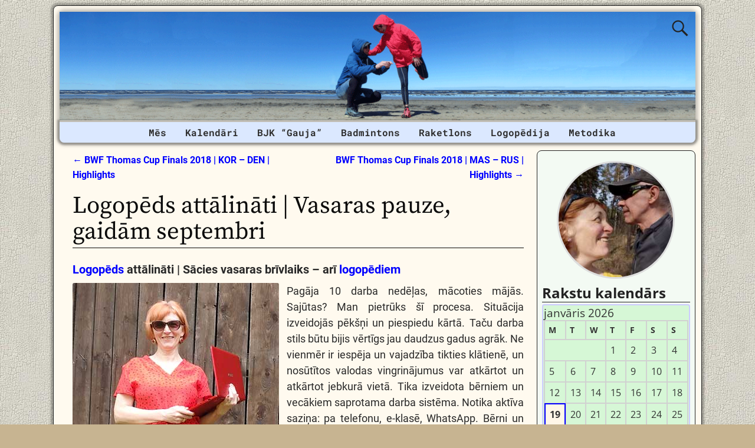

--- FILE ---
content_type: text/html; charset=UTF-8
request_url: https://janisilona.eu/man-pietruks-si-procesa-logopeds-ilona-tropa-attalinati-vasaras-pauze-gaidam-septembri/nggallery/album/valmieras-3pii-spriditis-riga-19-10-2013
body_size: 17741
content:
<!DOCTYPE html><html lang=lv-LV><head><meta charset="UTF-8"><meta name='viewport' content='width=device-width,initial-scale=1.0'><link rel=profile href=//gmpg.org/xfn/11><link rel=pingback href><link rel=stylesheet href=https://janisilona.eu/wp-content/cache/minify/6e784.css?x40738 media=all><link rel="shortcut icon"  href=/favicon.ico><meta name='robots' content='index, follow, max-image-preview:large, max-snippet:-1, max-video-preview:-1'><title>Man pietrūks šī proce­sa | Vasaras pauze, gaidām septembri</title><meta name="description" content="Man pietrūks šī proce­sa | Logopēds attālināti | Sen nobriedis un interesants pārmaiņu laiks Latvijas izglītības sistēmā | Vasaras pauze"><link rel=canonical href=https://logopeds.org/logopeds-ilona-tropa-attalinati-pec-pirmas-darba-nedelas-logopede-speech-therapy/ ><meta property="og:locale" content="lv_LV"><meta property="og:type" content="article"><meta property="og:title" content="Man pietrūks šī proce­sa | Vasaras pauze, gaidām septembri"><meta property="og:description" content="Man pietrūks šī proce­sa | Logopēds attālināti | Sen nobriedis un interesants pārmaiņu laiks Latvijas izglītības sistēmā | Vasaras pauze"><meta property="og:url" content="https://logopeds.org/logopeds-ilona-tropa-attalinati-pec-pirmas-darba-nedelas-logopede-speech-therapy/"><meta property="og:site_name" content="Jānis TROPS un Ilona TROPA"><meta property="article:publisher" content="https://www.facebook.com/trops.lv"><meta property="article:author" content="https://www.facebook.com/ilonite.eu"><meta property="article:published_time" content="2020-06-05T16:03:25+00:00"><meta property="article:modified_time" content="2021-06-05T06:57:07+00:00"><meta property="og:image" content="https://janisilona.eu/wp-content/uploads/2020/06/man-pietruks-si-procesa-logopeds-ilona-tropa-attalinati_05-06-2020_001.jpg"><meta property="og:image:width" content="1200"><meta property="og:image:height" content="630"><meta property="og:image:type" content="image/jpeg"><meta name="author" content="Ilona Tropa"><meta name="twitter:card" content="summary_large_image"><meta name="twitter:creator" content="@ilona_tropa"><meta name="twitter:site" content="@janis_ilona"><meta name="twitter:label1" content="Written by"><meta name="twitter:data1" content="Ilona Tropa"><meta name="twitter:label2" content="Est. reading time"><meta name="twitter:data2" content="2 minutes"> <script type=application/ld+json class=yoast-schema-graph>{"@context":"https://schema.org","@graph":[{"@type":"Article","@id":"https://logopeds.org/logopeds-ilona-tropa-attalinati-pec-pirmas-darba-nedelas-logopede-speech-therapy/#article","isPartOf":{"@id":"https://janisilona.eu/man-pietruks-si-procesa-logopeds-ilona-tropa-attalinati-vasaras-pauze-gaidam-septembri/"},"author":{"name":"Ilona Tropa","@id":"https://janisilona.eu/#/schema/person/b5ce639e019328ec17c5f7ec014f39fa"},"headline":"Logopēds attālināti | Vasaras pauze, gaidām septembri","datePublished":"2020-06-05T16:03:25+00:00","dateModified":"2021-06-05T06:57:07+00:00","mainEntityOfPage":{"@id":"https://janisilona.eu/man-pietruks-si-procesa-logopeds-ilona-tropa-attalinati-vasaras-pauze-gaidam-septembri/"},"wordCount":490,"commentCount":0,"publisher":{"@id":"https://janisilona.eu/#/schema/person/91bad9f56705c2c81aabaf93531df828"},"keywords":["Bērnu logopēds","Ilonas Tropas logopēdija","Izglītība","Koronavīruss Covid-19","Labs logopēds","Logopēde","Logopēdi","Logopēdija","Logopēdīte Ilona Tropa","Logopēds bērnam","Logopēds bērniem un pieaugušajiem","Logopēds Ilona Tropa","Logopēds Valmierā","Politics","Technologies","Valmieras sākumskola"],"articleSection":["Logopēds","Politika","Tehnoloģijas"],"inLanguage":"lv-LV","potentialAction":[{"@type":"CommentAction","name":"Comment","target":["https://logopeds.org/logopeds-ilona-tropa-attalinati-pec-pirmas-darba-nedelas-logopede-speech-therapy/#respond"]}]},{"@type":"WebPage","@id":"https://janisilona.eu/man-pietruks-si-procesa-logopeds-ilona-tropa-attalinati-vasaras-pauze-gaidam-septembri/","url":"https://logopeds.org/logopeds-ilona-tropa-attalinati-pec-pirmas-darba-nedelas-logopede-speech-therapy/","name":"Man pietrūks šī proce­sa | Vasaras pauze, gaidām septembri","isPartOf":{"@id":"https://janisilona.eu/#website"},"datePublished":"2020-06-05T16:03:25+00:00","dateModified":"2021-06-05T06:57:07+00:00","description":"Man pietrūks šī proce­sa | Logopēds attālināti | Sen nobriedis un interesants pārmaiņu laiks Latvijas izglītības sistēmā | Vasaras pauze","breadcrumb":{"@id":"https://logopeds.org/logopeds-ilona-tropa-attalinati-pec-pirmas-darba-nedelas-logopede-speech-therapy/#breadcrumb"},"inLanguage":"lv-LV","potentialAction":[{"@type":"ReadAction","target":["https://logopeds.org/logopeds-ilona-tropa-attalinati-pec-pirmas-darba-nedelas-logopede-speech-therapy/"]}]},{"@type":"BreadcrumbList","@id":"https://logopeds.org/logopeds-ilona-tropa-attalinati-pec-pirmas-darba-nedelas-logopede-speech-therapy/#breadcrumb","itemListElement":[{"@type":"ListItem","position":1,"name":"Home","item":"https://janisilona.eu/"},{"@type":"ListItem","position":2,"name":"Logopēds attālināti | Vasaras pauze, gaidām septembri"}]},{"@type":"WebSite","@id":"https://janisilona.eu/#website","url":"https://janisilona.eu/","name":"Jānis TROPS un Ilona TROPA","description":"Badmintons | Logopēdija | Veselīgs dzīvesveids","publisher":{"@id":"https://janisilona.eu/#/schema/person/91bad9f56705c2c81aabaf93531df828"},"potentialAction":[{"@type":"SearchAction","target":{"@type":"EntryPoint","urlTemplate":"https://janisilona.eu/?s={search_term_string}"},"query-input":{"@type":"PropertyValueSpecification","valueRequired":true,"valueName":"search_term_string"}}],"inLanguage":"lv-LV"},{"@type":["Person","Organization"],"@id":"https://janisilona.eu/#/schema/person/91bad9f56705c2c81aabaf93531df828","name":"Jānis Trops","image":{"@type":"ImageObject","inLanguage":"lv-LV","@id":"https://janisilona.eu/#/schema/person/image/","url":"https://secure.gravatar.com/avatar/7c4ec106f3452a9b8de6f8b51b75d2e8a49862a2095b44b66bedab5383008e0f?s=96&d=mm&r=g","contentUrl":"https://secure.gravatar.com/avatar/7c4ec106f3452a9b8de6f8b51b75d2e8a49862a2095b44b66bedab5383008e0f?s=96&d=mm&r=g","caption":"Jānis Trops"},"logo":{"@id":"https://janisilona.eu/#/schema/person/image/"},"description":"Badmintons | Raketlons | MTB | Ceļošana | Slēpošana | Taku skriešana | Kalnos kāpšana | Vispārējā fiziskā sagatavotība | IT | Elektronika","sameAs":["https://janistrops.com","https://www.facebook.com/trops.lv","https://www.instagram.com/janis_ilona/","https://lv.linkedin.com/in/janistrops","https://www.pinterest.com/janistrops","https://x.com/janis_ilona","https://myspace.com/janistrops","https://www.youtube.com/janistrops","https://www.tumblr.com/blog/janistrops"]},{"@type":"Person","@id":"https://janisilona.eu/#/schema/person/b5ce639e019328ec17c5f7ec014f39fa","name":"Ilona Tropa","image":{"@type":"ImageObject","inLanguage":"lv-LV","@id":"https://janisilona.eu/#/schema/person/image/","url":"https://secure.gravatar.com/avatar/a0716a0ae857d67439b5395ed2091b71bf00270190591b05db99f801b914dbd3?s=96&d=mm&r=g","contentUrl":"https://secure.gravatar.com/avatar/a0716a0ae857d67439b5395ed2091b71bf00270190591b05db99f801b914dbd3?s=96&d=mm&r=g","caption":"Ilona Tropa"},"description":"Logopēdija | Badmintons | MTB | Ceļošana | Slēpošana | Taku skriešana | Kalnos kāpšana | Vispārējā fiziskā sagatavotība","sameAs":["https://ilonite.eu/","https://www.facebook.com/ilonite.eu","https://www.instagram.com/ilona_tropa/","https://lv.linkedin.com/in/ilonatropa","https://www.pinterest.com/ilonatropa/","https://x.com/ilona_tropa","https://myspace.com/ilonatropa","https://www.youtube.com/ilonasalna","https://ilonatropa.tumblr.com/"]}]}</script> <link rel=dns-prefetch href=//static.addtoany.com><link rel=alternate type=application/rss+xml title="Jānis TROPS un Ilona TROPA&raquo; Barotne" href=https://janisilona.eu/feed/ ><link rel=alternate type=application/rss+xml title="Jānis TROPS un Ilona TROPA &raquo; Komentāru barotne" href=https://janisilona.eu/comments/feed/ ><link rel=alternate type=application/rss+xml title="Jānis TROPS un Ilona TROPA &raquo; Logopēds attālināti | Vasaras pauze, gaidām septembri Komentāru barotne " href=https://janisilona.eu/man-pietruks-si-procesa-logopeds-ilona-tropa-attalinati-vasaras-pauze-gaidam-septembri/feed/ ><link rel=alternate title="oEmbed (JSON)" type=application/json+oembed href="https://janisilona.eu/wp-json/oembed/1.0/embed?url=https%3A%2F%2Fjanisilona.eu%2Fman-pietruks-si-procesa-logopeds-ilona-tropa-attalinati-vasaras-pauze-gaidam-septembri%2F"><link rel=alternate title="oEmbed (XML)" type=text/xml+oembed href="https://janisilona.eu/wp-json/oembed/1.0/embed?url=https%3A%2F%2Fjanisilona.eu%2Fman-pietruks-si-procesa-logopeds-ilona-tropa-attalinati-vasaras-pauze-gaidam-septembri%2F&#038;format=xml"><style id=wp-img-auto-sizes-contain-inline-css>img:is([sizes=auto i],[sizes^="auto," i]){contain-intrinsic-size:3000px 1500px}</style><style id=wp-emoji-styles-inline-css>img.wp-smiley,img.emoji{display:inline !important;border:none !important;box-shadow:none !important;height:1em !important;width:1em !important;margin:0
0.07em !important;vertical-align:-0.1em !important;background:none !important;padding:0
!important}</style><style id=wp-block-library-inline-css>/*<![CDATA[*/:root{--wp-block-synced-color:#7a00df;--wp-block-synced-color--rgb:122,0,223;--wp-bound-block-color:var(--wp-block-synced-color);--wp-editor-canvas-background:#ddd;--wp-admin-theme-color:#007cba;--wp-admin-theme-color--rgb:0,124,186;--wp-admin-theme-color-darker-10:#006ba1;--wp-admin-theme-color-darker-10--rgb:0,107,160.5;--wp-admin-theme-color-darker-20:#005a87;--wp-admin-theme-color-darker-20--rgb:0,90,135;--wp-admin-border-width-focus:2px}@media (min-resolution:192dpi){:root{--wp-admin-border-width-focus:1.5px}}.wp-element-button{cursor:pointer}:root .has-very-light-gray-background-color{background-color:#eee}:root .has-very-dark-gray-background-color{background-color:#313131}:root .has-very-light-gray-color{color:#eee}:root .has-very-dark-gray-color{color:#313131}:root .has-vivid-green-cyan-to-vivid-cyan-blue-gradient-background{background:linear-gradient(135deg,#00d084,#0693e3)}:root .has-purple-crush-gradient-background{background:linear-gradient(135deg,#34e2e4,#4721fb 50%,#ab1dfe)}:root .has-hazy-dawn-gradient-background{background:linear-gradient(135deg,#faaca8,#dad0ec)}:root .has-subdued-olive-gradient-background{background:linear-gradient(135deg,#fafae1,#67a671)}:root .has-atomic-cream-gradient-background{background:linear-gradient(135deg,#fdd79a,#004a59)}:root .has-nightshade-gradient-background{background:linear-gradient(135deg,#330968,#31cdcf)}:root .has-midnight-gradient-background{background:linear-gradient(135deg,#020381,#2874fc)}:root{--wp--preset--font-size--normal:16px;--wp--preset--font-size--huge:42px}.has-regular-font-size{font-size:1em}.has-larger-font-size{font-size:2.625em}.has-normal-font-size{font-size:var(--wp--preset--font-size--normal)}.has-huge-font-size{font-size:var(--wp--preset--font-size--huge)}.has-text-align-center{text-align:center}.has-text-align-left{text-align:left}.has-text-align-right{text-align:right}.has-fit-text{white-space:nowrap!important}#end-resizable-editor-section{display:none}.aligncenter{clear:both}.items-justified-left{justify-content:flex-start}.items-justified-center{justify-content:center}.items-justified-right{justify-content:flex-end}.items-justified-space-between{justify-content:space-between}.screen-reader-text{border:0;clip-path:inset(50%);height:1px;margin:-1px;overflow:hidden;padding:0;position:absolute;width:1px;word-wrap:normal!important}.screen-reader-text:focus{background-color:#ddd;clip-path:none;color:#444;display:block;font-size:1em;height:auto;left:5px;line-height:normal;padding:15px
23px 14px;text-decoration:none;top:5px;width:auto;z-index:100000}html :where(.has-border-color){border-style:solid}html :where([style*=border-top-color]){border-top-style:solid}html :where([style*=border-right-color]){border-right-style:solid}html :where([style*=border-bottom-color]){border-bottom-style:solid}html :where([style*=border-left-color]){border-left-style:solid}html :where([style*=border-width]){border-style:solid}html :where([style*=border-top-width]){border-top-style:solid}html :where([style*=border-right-width]){border-right-style:solid}html :where([style*=border-bottom-width]){border-bottom-style:solid}html :where([style*=border-left-width]){border-left-style:solid}html :where(img[class*=wp-image-]){height:auto;max-width:100%}:where(figure){margin:0
0 1em}html :where(.is-position-sticky){--wp-admin--admin-bar--position-offset:var(--wp-admin--admin-bar--height,0px)}@media screen and (max-width:600px){html:where(.is-position-sticky){--wp-admin--admin-bar--position-offset:0px}}/*]]>*/</style><style id=global-styles-inline-css>/*<![CDATA[*/:root{--wp--preset--aspect-ratio--square:1;--wp--preset--aspect-ratio--4-3:4/3;--wp--preset--aspect-ratio--3-4:3/4;--wp--preset--aspect-ratio--3-2:3/2;--wp--preset--aspect-ratio--2-3:2/3;--wp--preset--aspect-ratio--16-9:16/9;--wp--preset--aspect-ratio--9-16:9/16;--wp--preset--color--black:#000;--wp--preset--color--cyan-bluish-gray:#abb8c3;--wp--preset--color--white:#fff;--wp--preset--color--pale-pink:#f78da7;--wp--preset--color--vivid-red:#cf2e2e;--wp--preset--color--luminous-vivid-orange:#ff6900;--wp--preset--color--luminous-vivid-amber:#fcb900;--wp--preset--color--light-green-cyan:#7bdcb5;--wp--preset--color--vivid-green-cyan:#00d084;--wp--preset--color--pale-cyan-blue:#8ed1fc;--wp--preset--color--vivid-cyan-blue:#0693e3;--wp--preset--color--vivid-purple:#9b51e0;--wp--preset--gradient--vivid-cyan-blue-to-vivid-purple:linear-gradient(135deg,rgb(6,147,227) 0%,rgb(155,81,224) 100%);--wp--preset--gradient--light-green-cyan-to-vivid-green-cyan:linear-gradient(135deg,rgb(122,220,180) 0%,rgb(0,208,130) 100%);--wp--preset--gradient--luminous-vivid-amber-to-luminous-vivid-orange:linear-gradient(135deg,rgb(252,185,0) 0%,rgb(255,105,0) 100%);--wp--preset--gradient--luminous-vivid-orange-to-vivid-red:linear-gradient(135deg,rgb(255,105,0) 0%,rgb(207,46,46) 100%);--wp--preset--gradient--very-light-gray-to-cyan-bluish-gray:linear-gradient(135deg,rgb(238,238,238) 0%,rgb(169,184,195) 100%);--wp--preset--gradient--cool-to-warm-spectrum:linear-gradient(135deg,rgb(74,234,220) 0%,rgb(151,120,209) 20%,rgb(207,42,186) 40%,rgb(238,44,130) 60%,rgb(251,105,98) 80%,rgb(254,248,76) 100%);--wp--preset--gradient--blush-light-purple:linear-gradient(135deg,rgb(255,206,236) 0%,rgb(152,150,240) 100%);--wp--preset--gradient--blush-bordeaux:linear-gradient(135deg,rgb(254,205,165) 0%,rgb(254,45,45) 50%,rgb(107,0,62) 100%);--wp--preset--gradient--luminous-dusk:linear-gradient(135deg,rgb(255,203,112) 0%,rgb(199,81,192) 50%,rgb(65,88,208) 100%);--wp--preset--gradient--pale-ocean:linear-gradient(135deg,rgb(255,245,203) 0%,rgb(182,227,212) 50%,rgb(51,167,181) 100%);--wp--preset--gradient--electric-grass:linear-gradient(135deg,rgb(202,248,128) 0%,rgb(113,206,126) 100%);--wp--preset--gradient--midnight:linear-gradient(135deg,rgb(2,3,129) 0%,rgb(40,116,252) 100%);--wp--preset--font-size--small:13px;--wp--preset--font-size--medium:20px;--wp--preset--font-size--large:36px;--wp--preset--font-size--x-large:42px;--wp--preset--spacing--20:0.44rem;--wp--preset--spacing--30:0.67rem;--wp--preset--spacing--40:1rem;--wp--preset--spacing--50:1.5rem;--wp--preset--spacing--60:2.25rem;--wp--preset--spacing--70:3.38rem;--wp--preset--spacing--80:5.06rem;--wp--preset--shadow--natural:6px 6px 9px rgba(0, 0, 0, 0.2);--wp--preset--shadow--deep:12px 12px 50px rgba(0, 0, 0, 0.4);--wp--preset--shadow--sharp:6px 6px 0px rgba(0, 0, 0, 0.2);--wp--preset--shadow--outlined:6px 6px 0px -3px rgb(255, 255, 255), 6px 6px rgb(0, 0, 0);--wp--preset--shadow--crisp:6px 6px 0px rgb(0, 0, 0)}:where(.is-layout-flex){gap:0.5em}:where(.is-layout-grid){gap:0.5em}body .is-layout-flex{display:flex}.is-layout-flex{flex-wrap:wrap;align-items:center}.is-layout-flex>:is(*,div){margin:0}body .is-layout-grid{display:grid}.is-layout-grid>:is(*,div){margin:0}:where(.wp-block-columns.is-layout-flex){gap:2em}:where(.wp-block-columns.is-layout-grid){gap:2em}:where(.wp-block-post-template.is-layout-flex){gap:1.25em}:where(.wp-block-post-template.is-layout-grid){gap:1.25em}.has-black-color{color:var(--wp--preset--color--black) !important}.has-cyan-bluish-gray-color{color:var(--wp--preset--color--cyan-bluish-gray) !important}.has-white-color{color:var(--wp--preset--color--white) !important}.has-pale-pink-color{color:var(--wp--preset--color--pale-pink) !important}.has-vivid-red-color{color:var(--wp--preset--color--vivid-red) !important}.has-luminous-vivid-orange-color{color:var(--wp--preset--color--luminous-vivid-orange) !important}.has-luminous-vivid-amber-color{color:var(--wp--preset--color--luminous-vivid-amber) !important}.has-light-green-cyan-color{color:var(--wp--preset--color--light-green-cyan) !important}.has-vivid-green-cyan-color{color:var(--wp--preset--color--vivid-green-cyan) !important}.has-pale-cyan-blue-color{color:var(--wp--preset--color--pale-cyan-blue) !important}.has-vivid-cyan-blue-color{color:var(--wp--preset--color--vivid-cyan-blue) !important}.has-vivid-purple-color{color:var(--wp--preset--color--vivid-purple) !important}.has-black-background-color{background-color:var(--wp--preset--color--black) !important}.has-cyan-bluish-gray-background-color{background-color:var(--wp--preset--color--cyan-bluish-gray) !important}.has-white-background-color{background-color:var(--wp--preset--color--white) !important}.has-pale-pink-background-color{background-color:var(--wp--preset--color--pale-pink) !important}.has-vivid-red-background-color{background-color:var(--wp--preset--color--vivid-red) !important}.has-luminous-vivid-orange-background-color{background-color:var(--wp--preset--color--luminous-vivid-orange) !important}.has-luminous-vivid-amber-background-color{background-color:var(--wp--preset--color--luminous-vivid-amber) !important}.has-light-green-cyan-background-color{background-color:var(--wp--preset--color--light-green-cyan) !important}.has-vivid-green-cyan-background-color{background-color:var(--wp--preset--color--vivid-green-cyan) !important}.has-pale-cyan-blue-background-color{background-color:var(--wp--preset--color--pale-cyan-blue) !important}.has-vivid-cyan-blue-background-color{background-color:var(--wp--preset--color--vivid-cyan-blue) !important}.has-vivid-purple-background-color{background-color:var(--wp--preset--color--vivid-purple) !important}.has-black-border-color{border-color:var(--wp--preset--color--black) !important}.has-cyan-bluish-gray-border-color{border-color:var(--wp--preset--color--cyan-bluish-gray) !important}.has-white-border-color{border-color:var(--wp--preset--color--white) !important}.has-pale-pink-border-color{border-color:var(--wp--preset--color--pale-pink) !important}.has-vivid-red-border-color{border-color:var(--wp--preset--color--vivid-red) !important}.has-luminous-vivid-orange-border-color{border-color:var(--wp--preset--color--luminous-vivid-orange) !important}.has-luminous-vivid-amber-border-color{border-color:var(--wp--preset--color--luminous-vivid-amber) !important}.has-light-green-cyan-border-color{border-color:var(--wp--preset--color--light-green-cyan) !important}.has-vivid-green-cyan-border-color{border-color:var(--wp--preset--color--vivid-green-cyan) !important}.has-pale-cyan-blue-border-color{border-color:var(--wp--preset--color--pale-cyan-blue) !important}.has-vivid-cyan-blue-border-color{border-color:var(--wp--preset--color--vivid-cyan-blue) !important}.has-vivid-purple-border-color{border-color:var(--wp--preset--color--vivid-purple) !important}.has-vivid-cyan-blue-to-vivid-purple-gradient-background{background:var(--wp--preset--gradient--vivid-cyan-blue-to-vivid-purple) !important}.has-light-green-cyan-to-vivid-green-cyan-gradient-background{background:var(--wp--preset--gradient--light-green-cyan-to-vivid-green-cyan) !important}.has-luminous-vivid-amber-to-luminous-vivid-orange-gradient-background{background:var(--wp--preset--gradient--luminous-vivid-amber-to-luminous-vivid-orange) !important}.has-luminous-vivid-orange-to-vivid-red-gradient-background{background:var(--wp--preset--gradient--luminous-vivid-orange-to-vivid-red) !important}.has-very-light-gray-to-cyan-bluish-gray-gradient-background{background:var(--wp--preset--gradient--very-light-gray-to-cyan-bluish-gray) !important}.has-cool-to-warm-spectrum-gradient-background{background:var(--wp--preset--gradient--cool-to-warm-spectrum) !important}.has-blush-light-purple-gradient-background{background:var(--wp--preset--gradient--blush-light-purple) !important}.has-blush-bordeaux-gradient-background{background:var(--wp--preset--gradient--blush-bordeaux) !important}.has-luminous-dusk-gradient-background{background:var(--wp--preset--gradient--luminous-dusk) !important}.has-pale-ocean-gradient-background{background:var(--wp--preset--gradient--pale-ocean) !important}.has-electric-grass-gradient-background{background:var(--wp--preset--gradient--electric-grass) !important}.has-midnight-gradient-background{background:var(--wp--preset--gradient--midnight) !important}.has-small-font-size{font-size:var(--wp--preset--font-size--small) !important}.has-medium-font-size{font-size:var(--wp--preset--font-size--medium) !important}.has-large-font-size{font-size:var(--wp--preset--font-size--large) !important}.has-x-large-font-size{font-size:var(--wp--preset--font-size--x-large) !important}/*]]>*/</style><style id=classic-theme-styles-inline-css>/*! This file is auto-generated */
.wp-block-button__link{color:#fff;background-color:#32373c;border-radius:9999px;box-shadow:none;text-decoration:none;padding:calc(.667em + 2px) calc(1.333em + 2px);font-size:1.125em}.wp-block-file__button{background:#32373c;color:#fff;text-decoration:none}</style><link rel=stylesheet href=https://janisilona.eu/wp-content/cache/minify/e7b32.css?x40738 media=all><link rel=stylesheet href=https://janisilona.eu/wp-content/cache/minify/57d13.css?x40738 media=all><style id=weaverx-style-sheet-inline-css>#wrapper{max-width:1100px}a,.wrapper
a{color:#00F}a:hover,.wrapper a:hover{color:#F00}.wrapper .entry-meta a,.wrapper .entry-utility
a{color:#474134}.wrapper .entry-meta a:hover,.wrapper .entry-utility a:hover{color:#C91640}.wrapper .widget
a{color:#474134}.wrapper .widget a:hover{color:#C91640}body{background-image:url(/wp-content/themes/weaver-xtreme/assets/images/gr.png);background-attachment:scroll;background-repeat:repeat-x}#branding #header-image
img{float:left}.weaverx-theme-menu .current_page_item >a,.weaverx-theme-menu .current-menu-item >a,.weaverx-theme-menu .current-cat >a,.weaverx-theme-menu .current_page_ancestor >a,.weaverx-theme-menu .current-category-ancestor >a,.weaverx-theme-menu .current-menu-ancestor >a,.weaverx-theme-menu .current-menu-parent >a,.weaverx-theme-menu .current-category-parent>a{color:#0F2FFF !important}.container img,.colophon
img{background-color:transparent}.commentlist li.comment,#respond{background-color:transparent}#content
table{border:1px
solid #e7e7e7;margin:0
-1px 24px 0;text-align:left;width:100%}#content tr th,#content thead
th{color:#888;font-size:12px;font-weight:bold;line-height:18px;padding:9px
24px}#content tr
td{border-style:none;border-top:1px solid #e7e7e7;padding:6px
24px}#content tr.odd
td{background:rgba( 0,0,0,0.1 )}.wp-caption p.wp-caption-text,#content .gallery .gallery-caption,.entry-attachment .entry-caption,#content figure
figcaption{color:#333}#nav-above{display:block}.nav-previous{width:95%}.post-avatar
img{max-width:32px}body{font-size:1.00000em}body{background-color:#C7B491}.menu-primary .wvrx-menu-container,.menu-primary .site-title-on-menu,.menu-primary .site-title-on-menu
a{background-color:#DBE8FF}.menu-primary .wvrx-menu-container,.menu-primary .site-title-on-menu,.menu-primary .site-title-on-menu
a{color:#303030}.menu-secondary .wvrx-menu-container{background-color:#339}.menu-secondary .wvrx-menu-container{color:#FFF}.menu-primary .wvrx-menu ul li a,.menu-primary .wvrx-menu ul.mega-menu
li{background-color:#905D2C}.menu-primary .wvrx-menu ul li a,.menu-primary .wvrx-menu ul.mega-menu
li{color:#FFF}.menu-secondary .wvrx-menu ul li a,.menu-secondary .wvrx-menu ul.mega-menu
li{background-color:#905D2C}.menu-secondary .wvrx-menu ul li a,.menu-secondary .wvrx-menu ul.mega-menu
li{color:#FFF}.menu-primary .wvrx-menu>li>a{color:#303030}.menu-primary .wvrx-menu>li>a:hover{color:#FFF !important}.menu-primary .wvrx-menu>li>a:hover{background-color:#176FBD !important}.menu-secondary .wvrx-menu>li>a{color:#FFF}.menu-secondary .wvrx-menu>li>a:hover{color:#F0EBE0 !important}.menu-secondary .wvrx-menu>li>a:hover{background-color:#905D2C !important}.menu-primary .wvrx-menu ul li
a{color:#FFF}.menu-primary .wvrx-menu ul li a:hover{color:#F0EBE0 !important}.menu-primary .wvrx-menu ul li a:hover{background-color:#905D2C !important}.menu-secondary .wvrx-menu ul li
a{color:#FFF}.menu-secondary .wvrx-menu ul li a:hover{color:#F0EBE0 !important}.menu-secondary .wvrx-menu ul li a:hover{background-color:#905D2C !important}.menu-primary .menu-toggle-button{color:#303030}@media( min-width:768px){.menu-primary .wvrx-menu-container{margin-top:3px}.menu-primary .wvrx-menu,.menu-primary .wvrx-menu-container{text-align:center;line-height:0}}.menu-primary .menu-arrows .toggle-submenu:after{color:#303030}.menu-primary .menu-arrows ul .toggle-submenu:after{color:#303030}.menu-primary .menu-arrows.is-mobile-menu.menu-arrows ul a .toggle-submenu:after{color:#303030}.menu-primary .menu-arrows ul .toggle-submenu:after{color:#FFF}.menu-secondary .menu-toggle-button{color:#FFF}@media( min-width:768px){.menu-secondary .wvrx-menu,.menu-secondary .wvrx-menu-container{text-align:left}}.menu-secondary .menu-arrows .toggle-submenu:after{color:#FFF}.menu-secondary .menu-arrows ul .toggle-submenu:after{color:#FFF}.menu-secondary .menu-arrows.is-mobile-menu.menu-arrows ul a .toggle-submenu:after{color:#FFF}.menu-secondary .menu-arrows ul .toggle-submenu:after{color:#FFF}@media( min-width:768px){.menu-extra .wvrx-menu,.menu-extra .wvrx-menu-container{text-align:left}}@media screen and ( min-width:768px){}#primary-widget-area{background-color:#F3FAF3}.widget-area-primary{background-color:#F3FAF3}#secondary-widget-area{background-color:#F5F7FA}.widget-area-secondary{background-color:#F5F7FA}.widget-area-top{background-color:#FAEED9}.widget-area-bottom{background-color:#FAEED9}#header{background-color:transparent}#colophon{background-color:#FFFAEF}#footer-widget-area{background-color:transparent}.widget-area-footer{background-color:transparent}#content{background-color:transparent}#content{color:#292929}#container{background-color:transparent}#container{padding-top:13px}#wrapper{background-color:#FFFAEF}#wrapper{color:#292929}#wrapper{padding-left:10px}#wrapper{padding-right:10px}#wrapper{padding-top:10px}#wrapper{padding-bottom:10px}#wrapper{margin-top:9px}.post-area{background-color:transparent}.widget{background-color:transparent}.widget{color:#333}.wrapper #site-title a,.wrapper .site-title
a{color:#269422}#site-tagline>span,.site-tagline>span{color:#FFFAEF}.page-title{border-bottom:1px solid #0A0A0A}.page-title{color:#0A0A0A}.wrapper .post-title{border-bottom:1px solid #0A0A0A}.wrapper .post-title a,.wrapper .post-title a:visited{color:#0A0A0A}.widget-title{border-bottom:1px solid #222}.widget-title{color:#222}.blog
.sticky{background-color:#E6DCC8}hr{background-color:#AB9B7D}.entry-meta{background-color:transparent}.entry-meta{color:#706752}.entry-utility{background-color:transparent}.entry-utility{color:#706752}input,textarea{background-color:#F0F0F0}.search-field,#header-search .search-field:focus,.menu-search .search-field:focus{background-color:#FFF}.menu-primary .wvrx-menu-container .search-form .search-submit{color:#303030}#content .search-form .search-submit{color:#292929}#wrapper .search-form .search-submit{color:#292929}.widget .search-form .search-submit{color:#333}#inject_fixedtop,#inject_fixedbottom,.wvrx-fixedtop,.wvrx-fixonscroll{max-width:1100px}@media ( max-width:1100px){.wvrx-fixedtop,.wvrx-fixonscroll,#inject_fixedtop,#inject_fixedbottom{left:0;margin-left:0 !important;margin-right:0 !important}}@media ( min-width:1100px){#inject_fixedtop{margin-left:-10px;margin-right:-10px}.wvrx-fixedtop,.wvrx-fixonscroll{margin-left:-10px;margin-right:calc( 10px - 0 - 20px )}}@media ( min-width:1100px){#inject_fixedbottom{margin-left:-10px;margin-right:-10px}}#secondary-widget-area .wr-icon-swa{display:flex;justify-content:space-around;width:100%;padding:1px;margin:1px;background-color:#FFF}.widget-area-secondary .wr-icon-swa{display:flex;justify-content:space-around;width:100%;padding:1px;margin:1px;background-color:#FFF}#content .hashtags-01{display:inline-block;border-radius:7px;background-color:white;padding:13px;border:1.5px solid orange;margin:5px
0}.twitter-tweet{margin:auto}.signature-ilona-tropa-01{display:inline-block;border-radius:5px;background-color:white;padding:5px;border:1px
solid #4CAF50;margin:5px
0}.signature-ilona-tropa-02{display:block;width:256px;border-radius:5px;background-color:white;padding-top:5px;padding-bottom:5px;border:1px
solid #4CAF50;margin:10px
auto 25px;text-align:center}.signature-janis-trops-ilona-tropa-01{display:inline-block;border-radius:5px;background-color:white;padding:5px;border:1px
solid #4CAF50;margin:5px
0}.signature-janis-trops-01{display:inline-block;border-radius:5px;background-color:white;padding:5px;border:1px
solid #4CAF50;margin:5px
0}.signature-janis-trops-02{display:block;width:256px;border-radius:5px;background-color:white;padding-top:5px;padding-bottom:5px;border:1px
solid #4CAF50;margin:10px
auto 25px;text-align:center}#calendar_wrap{display:block;background-color:#D6F7D6;-moz-border-radius:4px;border-radius:4px;border:2px
solid #CCF;padding:1px}#wp-calendar
#today{display:block;background-color:#FFF6E8;border-style:solid;border-width:2px;border-color:#00F;font-weight:bold}*{box-sizing:border-box}.icon-badminton-row-01{display:flex}.icon-badminton-column-01{flex:33.33%;padding:21px}@media screen and (max-width:500px){.icon-badminton-column-01{width:100%}}*{box-sizing:border-box}.icon-soc-row-01{display:flex;margin-top:21px;margin-bottom:13px}.icon-soc-column-01{flex:33.33%;padding:5px}@media screen and (max-width:500px){.icon-soc-column-01{width:100%}}.button-01{display:block;border-radius:5px;background-color:white;padding:7px;border:1px
solid #4CAF50;margin-left:3%;margin-right:3%;margin-top:3px;margin-bottom:3px;text-align:center;font-size:20px;cursor:pointer}.vertical-menu-01 .vertical-menu-02{width:100%}.vertical-menu-03 .vertical-menu-04{margin-top:25px;margin-bottom:13px}.vertical-menu-01
a{margin-top:1px;margin-bottom:1px;background-color:#699;color:white !important;display:block;padding:11px;font-weight:bold}.vertical-menu-02
a{margin-top:1px;margin-bottom:1px;background-color:#D8DFED;display:block;padding:11px;font-weight:bold}.vertical-menu-03
a{background-color:#4CAF50;border:1px
solid green;color:white !important;padding:13px
13px;text-align:center;text-decoration:none;font-size:16px;font-weight:bold;cursor:pointer;display:block;width:315px;margin-right:auto;margin-left:auto}.vertical-menu-04
a{background-color:#39C;border:1px
solid green;color:white !important;padding:13px
13px;text-align:center;text-decoration:none;font-size:16px;font-weight:bold;cursor:pointer;display:block;width:315px;margin-right:auto;margin-left:auto}.vertical-menu-01 a:hover{background-color:black;text-decoration:none;color:white !important}.vertical-menu-02 a:hover{background-color:black;text-decoration:none;color:white !important}.vertical-menu-03 a:hover{background-color:#3e8e41}.vertical-menu-04 a:hover{background-color:#36C}.wvrx-menu>li>a{padding-left:1.0em;padding-right:1.0em}</style><link rel=stylesheet href=https://janisilona.eu/wp-content/cache/minify/f7e45.css?x40738 media=all> <script>function w3tc_load_js(u){var d=document,p=d.getElementsByTagName('HEAD')[0],c=d.createElement('script');c.src=u;p.appendChild(c);}</script><script>w3tc_load_js('https://janisilona.eu/wp-content/cache/minify/d52ed.js?x40738');</script> <script>w3tc_load_js('https://janisilona.eu/wp-content/cache/minify/63b1f.js?x40738');</script> <script id=weaver-xtreme-JSLib-js-extra>var wvrxOpts={"useSmartMenus":"0","menuAltswitch":"767","mobileAltLabel":"","primaryScroll":"none","primaryMove":"0","secondaryScroll":"none","secondaryMove":"0","headerVideoClass":"has-header-video"};</script> <script>w3tc_load_js('https://janisilona.eu/wp-content/cache/minify/bff29.js?x40738');</script> <script id=addtoany-core-js-before>/*<![CDATA[*/window.a2a_config=window.a2a_config||{};a2a_config.callbacks=[];a2a_config.overlays=[];a2a_config.templates={};a2a_localize={Share:"Share",Save:"Save",Subscribe:"Subscribe",Email:"Email",Bookmark:"Bookmark",ShowAll:"Show all",ShowLess:"Show less",FindServices:"Find service(s)",FindAnyServiceToAddTo:"Instantly find any service to add to",PoweredBy:"Powered by",ShareViaEmail:"Share via email",SubscribeViaEmail:"Subscribe via email",BookmarkInYourBrowser:"Bookmark in your browser",BookmarkInstructions:"Press Ctrl+D or \u2318+D to bookmark this page",AddToYourFavorites:"Add to your favorites",SendFromWebOrProgram:"Send from any email address or email program",EmailProgram:"Email program",More:"More&#8230;",ThanksForSharing:"Thanks for sharing!",ThanksForFollowing:"Thanks for following!"};/*]]>*/</script> <script defer src=https://static.addtoany.com/menu/page.js id=addtoany-core-js></script> <script src=https://janisilona.eu/wp-content/cache/minify/0eca3.js?x40738 defer></script> <link rel=https://api.w.org/ href=https://janisilona.eu/wp-json/ ><link rel=alternate title=JSON type=application/json href=https://janisilona.eu/wp-json/wp/v2/posts/38317><link rel=EditURI type=application/rsd+xml title=RSD href=https://janisilona.eu/xmlrpc.php?rsd><meta name="generator" content="WordPress 6.9"><link rel=shortlink href='https://janisilona.eu/?p=38317'><meta name="cdp-version" content="1.5.0">  <script async src="https://pagead2.googlesyndication.com/pagead/js/adsbygoogle.js?client=ca-pub-1604672655678877"
     crossorigin=anonymous></script>   <script async src="https://www.googletagmanager.com/gtag/js?id=UA-125866778-4"></script> <script>window.dataLayer=window.dataLayer||[];function gtag(){dataLayer.push(arguments);}
gtag('js',new Date());gtag('config','UA-125866778-4');</script> <meta property="fb:app_id" content="290829888262762"> <style id=custom-background-css>body.custom-background{background-image:url("https://janisilona.eu/wp-content/uploads/2019/11/bg_01.jpg");background-position:left top;background-size:auto;background-repeat:repeat;background-attachment:scroll}</style></head><body class="wp-singular post-template-default single single-post postid-38317 single-format-standard custom-background wp-embed-responsive wp-theme-weaver-xtreme singular not-logged-in weaverx-theme-body wvrx-not-safari is-menu-desktop is-menu-default weaverx-page-single weaverx-sb-right weaverx-has-sb has-posts" itemtype=https://schema.org/WebPage itemscope><a href=#page-bottom id=page-top>&darr;</a><div id=wvrx-page-width>&nbsp;</div><noscript><p style="border:1px solid red;font-size:14px;background-color:pink;padding:5px;margin-left:auto;margin-right:auto;max-width:640px;text-align:center;"> JAVASCRIPT IS DISABLED. Please enable JavaScript on your browser to best view this site.</p> </noscript><div id=wrapper class="wrapper border shadow-3 rounded-all font-inherit align-center"><div class="clear-preheader clear-both"></div><div id=header class="header shadow-4 rounded-all font-inherit header-as-img"><div id=header-inside class=block-inside><header id=branding itemtype=https://schema.org/WPHeader itemscope><div id=title-tagline class='clearfix  '><h1 id="site-title" class="l-hide font-inherit"><a href=https://janisilona.eu/ title="Jānis TROPS un Ilona TROPA" rel=home> Jānis TROPS un Ilona TROPA</a></h1><div id=header-search class=s-hide><form role=search       method=get class=search-form action=https://janisilona.eu/ > <label for=search-form-1> <span class=screen-reader-text>Search for:</span> <input type=search id=search-form-1 class=search-field placeholder="Search for:" value name=s> </label> <button type=submit class=search-submit><span class="genericon genericon-search"></span> </button></form></div><h2 id="site-tagline" class="hide"><span class=font-inherit>Badmintons | Logopēdija | Veselīgs dzīvesveids</span></h2></div><div id=header-image class="header-image m-hide s-hide header-image-type-std"><a href=https://janisilona.eu/ rel=home><div id=wp-custom-header class=wp-custom-header><img src=https://janisilona.eu/wp-content/uploads/2019/11/janisilona_header03.png width=1100 height=188 alt srcset="https://janisilona.eu/wp-content/uploads/2019/11/janisilona_header03.png 1100w, https://janisilona.eu/wp-content/uploads/2019/11/janisilona_header03-300x51.png 300w, https://janisilona.eu/wp-content/uploads/2019/11/janisilona_header03-1024x175.png 1024w, https://janisilona.eu/wp-content/uploads/2019/11/janisilona_header03-768x131.png 768w" sizes="(max-width: 1100px) 100vw, 1100px" decoding=async fetchpriority=high></div>  </a></div><div class="clear-branding clear-both"></div></header><div class="clear-menu-primary clear-both"></div><div id=nav-primary class="menu-primary menu-primary-standard menu-type-standard" itemtype=https://schema.org/SiteNavigationElement itemscope><div class="wvrx-menu-container font-roboto-mono font-bold shadow-3 rounded-bottom"><div class=wvrx-menu-clear></div><ul id=menu-bottom class="weaverx-theme-menu wvrx-menu menu-hover wvrx-center-menu"><li id=menu-item-43540 class="menu-item menu-item-type-post_type menu-item-object-page menu-item-43540"><a title="About Us" href=https://janisilona.eu/par-mums-about-us-tropu-gimene-janis-trops-ilona-tropa/ >Mēs</a></li> <li id=menu-item-21696 class="menu-item menu-item-type-post_type menu-item-object-page menu-item-21696"><a href=https://janisilona.eu/kalendari-calendars/ >Kalendāri</a></li> <li id=menu-item-5777 class="menu-item menu-item-type-custom menu-item-object-custom menu-item-5777"><a title="Bērnu un jauniešu klubs &#8220;Gauja&#8221;" target=_blank href=https://gauja.org/ >BJK &#8220;Gauja&#8221;</a></li> <li id=menu-item-44357 class="menu-item menu-item-type-custom menu-item-object-custom menu-item-44357"><a title=Badminton target=_blank href=https://badmintons.eu/ >Badmintons</a></li> <li id=menu-item-59527 class="menu-item menu-item-type-taxonomy menu-item-object-category menu-item-59527"><a href=https://janisilona.eu/category/raketlons-racketlon/ >Raketlons</a></li> <li id=menu-item-44358 class="menu-item menu-item-type-custom menu-item-object-custom menu-item-44358"><a title="Speech Therapy" target=_blank href=https://logopeds.org/ >Logopēdija</a></li> <li id=menu-item-36022 class="menu-item menu-item-type-post_type menu-item-object-page menu-item-36022"><a title=Methodology href=https://janisilona.eu/metodika/ >Metodika</a></li></ul><div style=clear:both;></div></div></div><div class=clear-menu-primary-end style=clear:both;></div></div></div><div class='clear-header-end clear-both'></div><div id=container class="container container-single relative font-inherit"><div id=container-inside class=block-inside><div id=content role=main class="content l-content-rsb m-full s-full l-font-size font-roboto" itemtype=https://schema.org/Blog itemscope><nav id=nav-above class=navigation><h3 class="assistive-text">Post navigation</h3><div class=nav-previous><a href=https://janisilona.eu/total-bwf-thomas-cup-finals-2018-badmintons-kor-vs-den-highlights/ rel=prev><span class=meta-nav>&larr;</span> BWF Thomas Cup Finals 2018 | KOR &#8211; DEN | Highlights</a></div><div class=nav-next><a href=https://janisilona.eu/total-bwf-thomas-cup-finals-2018-badmintons-mas-vs-rus-highlights/ rel=next>BWF Thomas Cup Finals 2018 | MAS &#8211; RUS | Highlights <span class=meta-nav>&rarr;</span></a></div></nav><article id=post-38317 class="content-single post-content post-area post-author-id-25 font-inherit post-38317 post type-post status-publish format-standard hentry category-logopeds-logopede-logopedija-speech-therapist category-politika-politics category-tehnologijas-technologies tag-logopedija-speech-language-therapy-logopeds-berniem-ilona-tropa tag-ilonas-tropas-logopedija-speech-therapy tag-izglitiba-education tag-koronaviruss-covid-19 tag-labs-logopeds-good-speech-therapist tag-logopede tag-logopedi-speech-therapists tag-logopedija-speech-therapy tag-logopede-ilona-tropa tag-logopeds-berniem-ilona-tropa-logopede-logopedija-speech-language-therapist-gauja tag-logopeds-berniem-un-pieaugusajiem tag-logopeds-ilona-tropa tag-logopeds-valmiera-logopede-ilona-tropa tag-politics-politika tag-technologies tag-valmieras-sakumskola" itemtype=https://schema.org/BlogPosting itemscope itemprop=blogPost><header class=page-header><h1 class="page-title entry-title title-single xl-font-size-title font-source-serif-pro font-weight-normal" itemprop="headline name">Logopēds attālināti | Vasaras pauze, gaidām septembri</h1><div class="entry-meta "><meta itemprop="datePublished" content="2020-06-05T19:03:25+03:00"><meta itemprop="dateModified" content="2021-06-05T09:57:07+03:00"> <span style=display:none itemscope itemprop=publisher itemtype=https://schema.org/Organization><span itemprop=name>Jānis TROPS un Ilona TROPA</span></span></div></header><div class="entry-content clearfix"><h4><a href=/tag/logopeds-ilona-tropa/ target=_blank rel="noopener noreferrer">Logopēds</a> attālināti | Sācies vasaras brīvlaiks &#8211; arī <a href=https://logopeds.org/ target=_blank rel="noopener noreferrer">logopēdiem</a></h4><p align=justify><a href=https://ilonite.eu/ target=_blank rel="noopener noreferrer"><img decoding=async style="float: left; margin-top: 0px; margin-right: 13px; margin-bottom: 7px; border-radius: 3px;" title="Man pietrūks šī proce­sa" src=/wp-content/gallery/2020/slp/2020-06-05-logopeds-attalinati/man-pietruks-si-procesa-logopeds-ilona-tropa-attalinati_05-06-2020_002.jpg alt="man pietrūks šī proce­sa"></a>Pagāja 10 darba nedēļas, mācoties mājās. Sajūtas? Man pietrūks šī proce­sa. Situācija izveidojās pēkšņi un piespiedu kārtā. Taču darba stils būtu bi­jis vērtīgs jau daudzus gadus agrāk. Ne vienmēr ir iespēja un vajadzība tikties klātienē, un nosūtītos valodas vingrinājumus var atkārtot un atkār­tot jebkurā vietā. Tika izveidota bērniem un vecākiem saprotama darba sistēma. Notika aktīva saziņa: pa telefonu, e-klasē, WhatsApp. Bērni un viņu vecāki sūtīja foto uzņēmumus ar darītajiem darbiem, video un audio ierakstus, zvanīja pa telefonu. Lielāka rosība bija pavēlās vakara stundās, tāpēc saprotu bērnu pozitīvo viedokli par attālināto mācīšanos &#8211; ir labi, ka no rīta var ilgāk pagulēt. Daudz vecākiem pa dienu bija savi darba pienā­kumi, tāpēc darbošanās ar bērniem notika vakarā, otrajā maiņā, kas daž­reiz prasīja vēl vairāk resursu nekā dienas darbs.</p><p align=justify>Man pietrūks šī proce­sa, jo sadarbība bija citā līmenī un dimensijā. Tik daudz pozitīvu emociju, tik patiesi stāsti, tik svarīgi notikumi, kurus man uzticējuši bērni un vecāki. 46 minūšu pasakas lasījums tiešsaistē, kuru bija ļoti interesanti klausīties, jo lasīts tika pareizi, raiti, ievērojot visas pieturzīmes tekstā. Saņemtie mājas darbi pat plkst.23:59 un izaicinājums lēkt ar lecamauklu, par ko iz­devās vienoties un aizstāt ar nobrauktajiem 19 km ar velosipēdu, emocio­nāls stāsts un bilde ar ezīšiem klēpī vai perfekti izpildīts špagats. Klātienē šo emociju pietrūkst, jo jāsteidz pilnvērtīgi aizpildīt nodarbību laiku un sa­viesīgām sarunām atliek maz.</p><p align=justify>Piesteigusies pelnītā vasara ar brīvlaiku, izklaidēm, spēku krāšanu un va­ļošanos, kad drīkst darīt to, ko sirds kāro. Daudz, ļoti daudz bērnu un ve­cāku šo posmu strādājuši no sirds, ieguldoties pa 200%. Viņi katrs savā e-klases pastā saņēma virtuālo balvu – pateicību par varonību un centību. Zinu, ka uz viņiem var droši paļauties, viss notiks bērnu valodas attīstības labā. Zinu arī to, ka process turpināsies, tikai atkal jaunā kvalitātē, ar no­pulētu domu un izlobītām atziņām, īpaši izstrādātiem darba veidiem, pie­meklētām datorprogrammām un veidotiem uzdevumiem, kas pielāgoti mācībām attālināti.</p><a href=https://ilonite.eu/par-mani-its-me-ilona-tropa/ target=_blank rel="noopener noreferrer"><img decoding=async style="display:block; border-radius:10% 40% / 50% 20%;aq width:128px; height:128px;" title="Ilona TROPA" src=/wp-content/gallery/icon/ilona-tropa_02.jpg alt="ilona tropa"></a><div class=signature-ilona-tropa-01> Ilona TROPA</div><p>Valmieras sākumskola | Logopēde</p><div class="addtoany_share_save_container addtoany_content addtoany_content_bottom"><div class="a2a_kit a2a_kit_size_32 addtoany_list" data-a2a-url=https://janisilona.eu/man-pietruks-si-procesa-logopeds-ilona-tropa-attalinati-vasaras-pauze-gaidam-septembri/ data-a2a-title="Logopēds attālināti | Vasaras pauze, gaidām septembri"><a class=a2a_button_facebook href="https://www.addtoany.com/add_to/facebook?linkurl=https%3A%2F%2Fjanisilona.eu%2Fman-pietruks-si-procesa-logopeds-ilona-tropa-attalinati-vasaras-pauze-gaidam-septembri%2F&amp;linkname=Logop%C4%93ds%20att%C4%81lin%C4%81ti%20%7C%20Vasaras%20pauze%2C%20gaid%C4%81m%20septembri" title=Facebook rel="nofollow noopener" target=_blank></a><a class=a2a_button_twitter href="https://www.addtoany.com/add_to/twitter?linkurl=https%3A%2F%2Fjanisilona.eu%2Fman-pietruks-si-procesa-logopeds-ilona-tropa-attalinati-vasaras-pauze-gaidam-septembri%2F&amp;linkname=Logop%C4%93ds%20att%C4%81lin%C4%81ti%20%7C%20Vasaras%20pauze%2C%20gaid%C4%81m%20septembri" title=Twitter rel="nofollow noopener" target=_blank></a><a class=a2a_button_email href="https://www.addtoany.com/add_to/email?linkurl=https%3A%2F%2Fjanisilona.eu%2Fman-pietruks-si-procesa-logopeds-ilona-tropa-attalinati-vasaras-pauze-gaidam-septembri%2F&amp;linkname=Logop%C4%93ds%20att%C4%81lin%C4%81ti%20%7C%20Vasaras%20pauze%2C%20gaid%C4%81m%20septembri" title=Email rel="nofollow noopener" target=_blank></a><a class="a2a_dd addtoany_share_save addtoany_share" href=https://www.addtoany.com/share></a></div></div></div><footer class="entry-utility entry-author-info"><div class="meta-info-wrap post-hide-author post-hide-categories post-hide-tags post-hide-permalink entry-meta-gicons  font-inherit"> <span class=cat-links> <span class="entry-utility-prep entry-utility-prep-cat-links">Posted in</span> <a href=https://janisilona.eu/category/logopeds-logopede-logopedija-speech-therapist/ rel="category tag">Logopēds</a>, <a href=https://janisilona.eu/category/politika-politics/ rel="category tag">Politika</a>, <a href=https://janisilona.eu/category/tehnologijas-technologies/ rel="category tag">Tehnoloģijas</a>		</span> <span class=tag-links> <span class="entry-utility-prep entry-utility-prep-tag-links">Tagged</span> <a href=https://janisilona.eu/tag/logopedija-speech-language-therapy-logopeds-berniem-ilona-tropa/ rel=tag>Bērnu logopēds</a>, <a href=https://janisilona.eu/tag/ilonas-tropas-logopedija-speech-therapy/ rel=tag>Ilonas Tropas logopēdija</a>, <a href=https://janisilona.eu/tag/izglitiba-education/ rel=tag>Izglītība</a>, <a href=https://janisilona.eu/tag/koronaviruss-covid-19/ rel=tag>Koronavīruss Covid-19</a>, <a href=https://janisilona.eu/tag/labs-logopeds-good-speech-therapist/ rel=tag>Labs logopēds</a>, <a href=https://janisilona.eu/tag/logopede/ rel=tag>Logopēde</a>, <a href=https://janisilona.eu/tag/logopedi-speech-therapists/ rel=tag>Logopēdi</a>, <a href=https://janisilona.eu/tag/logopedija-speech-therapy/ rel=tag>Logopēdija</a>, <a href=https://janisilona.eu/tag/logopede-ilona-tropa/ rel=tag>Logopēdīte Ilona Tropa</a>, <a href=https://janisilona.eu/tag/logopeds-berniem-ilona-tropa-logopede-logopedija-speech-language-therapist-gauja/ rel=tag>Logopēds bērnam</a>, <a href=https://janisilona.eu/tag/logopeds-berniem-un-pieaugusajiem/ rel=tag>Logopēds bērniem un pieaugušajiem</a>, <a href=https://janisilona.eu/tag/logopeds-ilona-tropa/ rel=tag>Logopēds Ilona Tropa</a>, <a href=https://janisilona.eu/tag/logopeds-valmiera-logopede-ilona-tropa/ rel=tag>Logopēds Valmierā</a>, <a href=https://janisilona.eu/tag/politics-politika/ rel=tag>Politics</a>, <a href=https://janisilona.eu/tag/technologies/ rel=tag>Technologies</a>, <a href=https://janisilona.eu/tag/valmieras-sakumskola/ rel=tag>Valmieras sākumskola</a>		</span> <span class=permalink-icon><a href=https://janisilona.eu/man-pietruks-si-procesa-logopeds-ilona-tropa-attalinati-vasaras-pauze-gaidam-septembri/ title="Permalink to Logopēds attālināti | Vasaras pauze, gaidām septembri" rel=bookmark>permalink</a></span></div></footer><link itemprop=mainEntityOfPage href=https://janisilona.eu/man-pietruks-si-procesa-logopeds-ilona-tropa-attalinati-vasaras-pauze-gaidam-septembri/ ></article><nav id=nav-below class=navigation><h3 class="assistive-text">Post navigation</h3><div class=nav-previous><a href=https://janisilona.eu/total-bwf-thomas-cup-finals-2018-badmintons-kor-vs-den-highlights/ rel=prev><span class=meta-nav>&larr;</span> BWF Thomas Cup Finals 2018 | KOR &#8211; DEN | Highlights</a></div><div class=nav-next><a href=https://janisilona.eu/total-bwf-thomas-cup-finals-2018-badmintons-mas-vs-rus-highlights/ rel=next>BWF Thomas Cup Finals 2018 | MAS &#8211; RUS | Highlights <span class=meta-nav>&rarr;</span></a></div></nav><hr class=comments-hr><div id=comments><header id=comments-title class=&quot;no-comments-made&quot;><h3>Comments</h3><h4> <em>Logopēds attālināti | Vasaras pauze, gaidām septembri</em> &#8212; Nav komentāru</h4></header><ol class=commentlist></ol><div id=respond class=comment-respond><h3 id="reply-title" class="comment-reply-title">Atbildēt</h3><form action=https://janisilona.eu/wp-comments-post.php method=post id=commentform class=comment-form><p class=comment-notes><span id=email-notes>Jūsu e-pasta adrese netiks publicēta.</span> <span class=required-field-message>Obligātie lauki ir atzīmēti kā <span class=required>*</span></span></p><p class=comment-form-comment><label for=comment>Komentārs <span class=required>*</span></label><textarea id=comment name=comment cols=45 rows=8 maxlength=65525 required=required></textarea></p><p class=comment-form-author><label for=author>Nosaukums <span class=required>*</span></label> <input id=author name=author type=text value size=30 maxlength=245 autocomplete=name required=required></p><p class=comment-form-email><label for=email>E-pasts <span class=required>*</span></label> <input id=email name=email type=text value size=30 maxlength=100 aria-describedby=email-notes autocomplete=email required=required></p><p class=comment-form-url><label for=url>Tīmekļa vietne</label> <input id=url name=url type=text value size=30 maxlength=200 autocomplete=url></p><p class=form-submit><input name=submit type=submit id=submit class=submit value="Pievienot komentāru"> <input type=hidden name=comment_post_ID value=38317 id=comment_post_ID> <input type=hidden name=comment_parent id=comment_parent value=0></p></form></div><p class=commentform-allowed-tags>HTML tags allowed in your comment: &lt;a href=&quot;&quot; title=&quot;&quot;&gt; &lt;abbr title=&quot;&quot;&gt; &lt;acronym title=&quot;&quot;&gt; &lt;b&gt; &lt;blockquote cite=&quot;&quot;&gt; &lt;cite&gt; &lt;code&gt; &lt;del datetime=&quot;&quot;&gt; &lt;em&gt; &lt;i&gt; &lt;q cite=&quot;&quot;&gt; &lt;s&gt; &lt;strike&gt; &lt;strong&gt;</p></div><div class="clear-sb-postcontent-single clear-both"></div><div class="clear-sitewide-bottom-widget-area clear-both"></div></div><div id=primary-widget-area class="widget-area m-half-rm l-sb-right m-full s-full border rounded-all font-inherit" role=complementary itemtype=https://schema.org/WPSideBar itemscope><aside id=block-2 class="widget widget_block font-inherit widget-1 widget-first widget-first-vert widget-odd"><a href=/par-mums-about-us-tropu-gimene-janis-trops-ilona-tropa/ rel="noopener noreferrer"><img loading=lazy decoding=async style="display:block; margin: 9px auto 9px auto; border:3px solid #ddd; border-radius:50%;" title="Jānis TROPS un Ilona TROPA" src=/wp-content/gallery/banner/janis-trops-ilona-tropa-logopeds-logopede-logopedija-badmintons-badminton_01.jpg alt="jānis trops ilona tropa" width=200 height=200></a></aside><aside id=calendar-5 class="widget widget_calendar font-inherit widget-2 widget-last widget-last-vert widget-even"><h3 class="widget-title font-inherit">Rakstu kalendārs</h3><div id=calendar_wrap class=calendar_wrap><table id=wp-calendar class=wp-calendar-table><caption>janvāris 2026</caption><thead><tr><th scope=col aria-label=Pirmdiena>M</th><th scope=col aria-label=Otrdiena>T</th><th scope=col aria-label=Trešdiena>W</th><th scope=col aria-label=Ceturtdiena>T</th><th scope=col aria-label=Piektdiena>F</th><th scope=col aria-label=Sestdiena>S</th><th scope=col aria-label=Svētdiena>S</th></tr></thead><tbody><tr><td colspan=3 class=pad>&nbsp;</td><td>1</td><td>2</td><td>3</td><td>4</td></tr><tr><td>5</td><td>6</td><td>7</td><td>8</td><td>9</td><td>10</td><td>11</td></tr><tr><td>12</td><td>13</td><td>14</td><td>15</td><td>16</td><td>17</td><td>18</td></tr><tr><td id=today>19</td><td>20</td><td>21</td><td>22</td><td>23</td><td>24</td><td>25</td></tr><tr><td>26</td><td>27</td><td>28</td><td>29</td><td>30</td><td>31</td><td class=pad colspan=1>&nbsp;</td></tr></tbody></table><nav aria-label="Previous and next months" class=wp-calendar-nav> <span class=wp-calendar-nav-prev><a href=https://janisilona.eu/2024/06/ >&laquo; Jun</a></span> <span class=pad>&nbsp;</span> <span class=wp-calendar-nav-next>&nbsp;</span></nav></div></aside><div class="clear-primary-widget-area clear-both"></div></div><div id=secondary-widget-area class="widget-area m-half-lm l-sb-right m-full s-full sb-float-right border rounded-all font-inherit" role=complementary itemtype=https://schema.org/WPSideBar itemscope><aside id=block-14 class="widget widget_block font-inherit widget-1 widget-first widget-first-vert widget-odd"><div class=vertical-menu-01> <a href=https://badmintons.eu/badmintona-pasaule-badminton-world/ target=_blank>Badmintona pasaule</a> <a href=/kalendari-calendars/ >Kalendāri</a> <a href=/par-mums-about-us-tropu-gimene-janis-trops-ilona-tropa/specialistu-sertifikati-bernu-un-jauniesu-klubs-gauja/ >Sertifikāti</a></div><div class=vertical-menu-02> <a href=/category/izklaide-entertainment/ >Izklaide</a> <a href=/category/kalni-kalnos-kapsana-trekking-hiking/ >Kalnos kāpšana</a> <a href=/category/logopeds-logopede-logopedija-speech-therapist/ >Logopēds</a> <a href=/tag/skriesana-running/ >Skriešana</a> <a href=/category/politika-politics/ >Politika</a> <a href=/category/tehnologijas-technologies/ >Tehnoloģijas</a> <a href=/category/veseliba-veseligs-dzivesveids-healthy-lifestyle/ >Veselīgs dzīvesveids</a> <a href=https://janistrops.com/laika-prognoze-weather-forecast/ target=_blank>Laika prognoze</a> <a href=/resursi-www/ >WWW</a></div></aside><aside id=block-15 class="widget widget_block font-inherit widget-2 widget-even"><a href=https://ilonite.eu/par-mani-its-me-ilona-tropa/ target=_blank rel="noopener noreferrer"><img loading=lazy decoding=async style="display: block; margin: 9px auto 0px auto;" title="Ilona Tropa" src=/wp-content/gallery/banner/2023/ilona-tropa-valmiera_01.jpg alt="ilona tropa" width=256 height=581></a></aside><aside id=block-16 class="widget widget_block font-inherit widget-3 widget-last widget-last-vert widget-odd"><a href=https://janistrops.com/par-mani-its-me-janis-trops/ target=_blank rel="noopener noreferrer"><img loading=lazy decoding=async style="display: block; margin: 9px auto 0px auto;" title="Jānis Trops" src=/wp-content/gallery/banner/2023/janis-trops-voc-basketbols_02.jpg alt="jānis trops" width=256 height=581></a></aside><div class="clear-secondary-widget-area clear-both"></div></div><div class="clear-secondary-widget-area clear-both"></div><div class='clear-container-end clear-both'></div></div></div><footer id=colophon class="colophon rounded-all font-inherit" itemtype=https://schema.org/WPFooter itemscope><div id=colophon-inside class=block-inside><div id=site-ig-wrap><span id=site-info> &copy;2026 - <a href=https://janisilona.eu/ title="Jānis TROPS un Ilona TROPA" rel=home>Jānis TROPS un Ilona TROPA</a>  </span> <span id=site-generator><a class=privacy-policy-link href=https://janisilona.eu/privacy-policy/ rel=privacy-policy>Privacy Policy</a></span><div class="clear-site-generator clear-both"></div></div><div class="clear-site-ig-wrap clear-both"></div></div></footer><div class="clear-colophon clear-both"></div></div><div class=clear-wrapper-end style=clear:both;></div><a href=#page-top id=page-bottom>&uarr;</a> <script type=speculationrules>{"prefetch":[{"source":"document","where":{"and":[{"href_matches":"/*"},{"not":{"href_matches":["/wp-*.php","/wp-admin/*","/wp-content/uploads/*","/wp-content/*","/wp-content/plugins/*","/wp-content/themes/weaver-xtreme/*","/*\\?(.+)"]}},{"not":{"selector_matches":"a[rel~=\"nofollow\"]"}},{"not":{"selector_matches":".no-prefetch, .no-prefetch a"}}]},"eagerness":"conservative"}]}</script> <script id=weaver-xtreme-JSLibEnd-js-extra>var wvrxEndOpts={"hideTip":"0","hFontFamily":"0","hFontMult":"1","sbLayout":"right","flowColor":"0","full_browser_height":"0","primary":"0","secondary":"0","top":"0","bottom":"0","header_sb":"0","footer_sb":"0"};</script> <script>w3tc_load_js('https://janisilona.eu/wp-content/cache/minify/6783a.js?x40738');</script> <script id=wp-emoji-settings type=application/json>{"baseUrl":"https://s.w.org/images/core/emoji/17.0.2/72x72/","ext":".png","svgUrl":"https://s.w.org/images/core/emoji/17.0.2/svg/","svgExt":".svg","source":{"concatemoji":"https://janisilona.eu/wp-includes/js/wp-emoji-release.min.js?ver=6.9"}}</script> <script type=module>/*<![CDATA[*//*! This file is auto-generated */
const a=JSON.parse(document.getElementById("wp-emoji-settings").textContent),o=(window._wpemojiSettings=a,"wpEmojiSettingsSupports"),s=["flag","emoji"];function i(e){try{var t={supportTests:e,timestamp:(new Date).valueOf()};sessionStorage.setItem(o,JSON.stringify(t))}catch(e){}}function c(e,t,n){e.clearRect(0,0,e.canvas.width,e.canvas.height),e.fillText(t,0,0);t=new Uint32Array(e.getImageData(0,0,e.canvas.width,e.canvas.height).data);e.clearRect(0,0,e.canvas.width,e.canvas.height),e.fillText(n,0,0);const a=new Uint32Array(e.getImageData(0,0,e.canvas.width,e.canvas.height).data);return t.every((e,t)=>e===a[t])}function p(e,t){e.clearRect(0,0,e.canvas.width,e.canvas.height),e.fillText(t,0,0);var n=e.getImageData(16,16,1,1);for(let e=0;e<n.data.length;e++)if(0!==n.data[e])return!1;return!0}function u(e,t,n,a){switch(t){case"flag":return n(e,"\ud83c\udff3\ufe0f\u200d\u26a7\ufe0f","\ud83c\udff3\ufe0f\u200b\u26a7\ufe0f")?!1:!n(e,"\ud83c\udde8\ud83c\uddf6","\ud83c\udde8\u200b\ud83c\uddf6")&&!n(e,"\ud83c\udff4\udb40\udc67\udb40\udc62\udb40\udc65\udb40\udc6e\udb40\udc67\udb40\udc7f","\ud83c\udff4\u200b\udb40\udc67\u200b\udb40\udc62\u200b\udb40\udc65\u200b\udb40\udc6e\u200b\udb40\udc67\u200b\udb40\udc7f");case"emoji":return!a(e,"\ud83e\u1fac8")}return!1}function f(e,t,n,a){let r;const o=(r="undefined"!=typeof WorkerGlobalScope&&self instanceof WorkerGlobalScope?new OffscreenCanvas(300,150):document.createElement("canvas")).getContext("2d",{willReadFrequently:!0}),s=(o.textBaseline="top",o.font="600 32px Arial",{});return e.forEach(e=>{s[e]=t(o,e,n,a)}),s}function r(e){var t=document.createElement("script");t.src=e,t.defer=!0,document.head.appendChild(t)}a.supports={everything:!0,everythingExceptFlag:!0},new Promise(t=>{let n=function(){try{var e=JSON.parse(sessionStorage.getItem(o));if("object"==typeof e&&"number"==typeof e.timestamp&&(new Date).valueOf()<e.timestamp+604800&&"object"==typeof e.supportTests)return e.supportTests}catch(e){}return null}();if(!n){if("undefined"!=typeof Worker&&"undefined"!=typeof OffscreenCanvas&&"undefined"!=typeof URL&&URL.createObjectURL&&"undefined"!=typeof Blob)try{var e="postMessage("+f.toString()+"("+[JSON.stringify(s),u.toString(),c.toString(),p.toString()].join(",")+"));",a=new Blob([e],{type:"text/javascript"});const r=new Worker(URL.createObjectURL(a),{name:"wpTestEmojiSupports"});return void(r.onmessage=e=>{i(n=e.data),r.terminate(),t(n)})}catch(e){}i(n=f(s,u,c,p))}t(n)}).then(e=>{for(const n in e)a.supports[n]=e[n],a.supports.everything=a.supports.everything&&a.supports[n],"flag"!==n&&(a.supports.everythingExceptFlag=a.supports.everythingExceptFlag&&a.supports[n]);var t;a.supports.everythingExceptFlag=a.supports.everythingExceptFlag&&!a.supports.flag,a.supports.everything||((t=a.source||{}).concatemoji?r(t.concatemoji):t.wpemoji&&t.twemoji&&(r(t.twemoji),r(t.wpemoji)))});/*]]>*/</script> <script defer src="https://static.cloudflareinsights.com/beacon.min.js/vcd15cbe7772f49c399c6a5babf22c1241717689176015" integrity="sha512-ZpsOmlRQV6y907TI0dKBHq9Md29nnaEIPlkf84rnaERnq6zvWvPUqr2ft8M1aS28oN72PdrCzSjY4U6VaAw1EQ==" data-cf-beacon='{"version":"2024.11.0","token":"55d7fa0542d2450d9f924c0e50eee881","r":1,"server_timing":{"name":{"cfCacheStatus":true,"cfEdge":true,"cfExtPri":true,"cfL4":true,"cfOrigin":true,"cfSpeedBrain":true},"location_startswith":null}}' crossorigin="anonymous"></script>
</body></html>

--- FILE ---
content_type: text/html; charset=utf-8
request_url: https://www.google.com/recaptcha/api2/aframe
body_size: 267
content:
<!DOCTYPE HTML><html><head><meta http-equiv="content-type" content="text/html; charset=UTF-8"></head><body><script nonce="vRKlmbHtcvlO9qxgzCsSzQ">/** Anti-fraud and anti-abuse applications only. See google.com/recaptcha */ try{var clients={'sodar':'https://pagead2.googlesyndication.com/pagead/sodar?'};window.addEventListener("message",function(a){try{if(a.source===window.parent){var b=JSON.parse(a.data);var c=clients[b['id']];if(c){var d=document.createElement('img');d.src=c+b['params']+'&rc='+(localStorage.getItem("rc::a")?sessionStorage.getItem("rc::b"):"");window.document.body.appendChild(d);sessionStorage.setItem("rc::e",parseInt(sessionStorage.getItem("rc::e")||0)+1);localStorage.setItem("rc::h",'1768799586022');}}}catch(b){}});window.parent.postMessage("_grecaptcha_ready", "*");}catch(b){}</script></body></html>